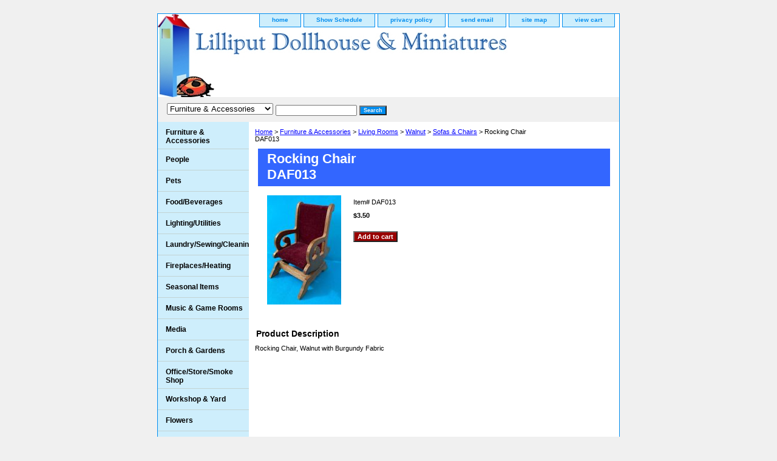

--- FILE ---
content_type: text/html
request_url: https://lilliputdollhouses.com/rochb.html
body_size: 5347
content:
<!DOCTYPE html PUBLIC "-//W3C//DTD XHTML 1.0 Strict//EN" "http://www.w3.org/TR/xhtml1/DTD/xhtml1-strict.dtd"><html><head><title>Rocking Chair     <br/>DAF013</title><meta name="Description" content="Miniature Dollhouse Rocking Chair, Walnut with Burgundy Fabric" /><meta name="Keywords" content="Miniature Dollhouse Rocking Chair, Walnut with Burgundy Fabric" /><link rel="stylesheet" type="text/css" href="css-base.css" /><link rel="stylesheet" type="text/css" href="css-element.css" /><link rel="stylesheet" type="text/css" href="css-contents.css" /><link rel="stylesheet" type="text/css" href="css-edits.css" /><meta name="msvalidate.01" content="532D568030694F9850A948C3B3A6F0E3" /></head><body class="vertical" id="itemtype"><script type="text/javascript" id="yfc_loader" src="https://turbifycdn.com/store/migration/loader-min-1.0.34.js?q=yhst-71101798456940&ts=1681769566&p=1&h=order.store.yahoo.net"></script> <div id="ys_superbar">
	   <div id="ys_cpers">
		<div id="yscp_welcome_msg"></div>
		<div id="yscp_signin_link"></div>
		<div id="yscp_myaccount_link"></div>
		<div id="yscp_signout_link"></div>
	   </div>
	   <div id="yfc_mini"></div>
	   <div class="ys_clear"></div>
	</div>
      <div id="container"><div id="header"><ul id="nav-general"><li><a href="index.html">home</a></li><li><a href="info.html">Show Schedule</a></li><li><a href="privacypolicy.html">privacy policy</a></li><li><a href="mailto:tom@lilliputdollhouses.com">send email</a></li><li><a href="ind.html">site map</a></li><li><a href="https://order.store.yahoo.net/yhst-71101798456940/cgi-bin/wg-order?yhst-71101798456940">view cart</a></li></ul><br class="clear" /><h3 id="brandmark"><a href="index.html" title=""></a></h3></div><form id="searcharea" name="searcharea" action="nsearch.html" method="GET"><fieldset><label for="searchfield" class="labelfield"><select name="section"><option value="">All Categories</option><option value="furniture1" selected="selected" >Furniture & Accessories </option><option value="people">People </option><option value="pets">Pets </option><option value="food">Food/Beverages </option><option value="lighting">Lighting/Utilities </option><option value="laundrysewing">Laundry/Sewing/Cleaning </option><option value="fireplaces">Fireplaces/Heating </option><option value="seasonalitems">Seasonal Items </option><option value="musicgamerooms">Music & Game Rooms </option><option value="media">Media </option><option value="porchgardens">Porch & Gardens </option><option value="officestore">Office/Store/Smoke Shop </option><option value="workshopyard">Workshop & Yard </option><option value="flowers">Flowers </option><option value="linens">Linens </option><option value="busu">Building Supplies </option><option value="kits">Dollhouses & Kits </option><option value="to">Toys/Games<br />Sports/Books </option><option value="flca">Carpeting & Wallpaper </option><option value="religious">Religious </option><option value="12scale1">1/2 And Other Scales </option></select><input type="text" id="query" name="query" placeholder="" ></label><label for="searchsubmit" class="buttonlabel"><input type="submit" id="searchsubmit" class="ys_primary" value="Search" name="searchsubmit"><input type="hidden" value="yhst-71101798456940" name="vwcatalog"></label></fieldset></form>   <script type="text/javascript"> 
                    var isSafari = !!navigator.userAgent.match(/Version\/[\d\.]+.*Safari/); 
                    var isIOS = !!navigator.platform && /iPad|iPhone|iPod/.test(navigator.platform); 
                    if (isSafari && isIOS) { 
                        document.forms["searcharea"].onsubmit = function (searchAreaForm) { 
                            var elementsList = this.elements, queryString = '', url = '', action = this.action; 
                            for(var i = 0; i < elementsList.length; i++) { 
                                if (elementsList[i].name) { 
                                    if (queryString) { 
                                        queryString = queryString + "&" +  elementsList[i].name + "=" + encodeURIComponent(elementsList[i].value); 
                                    } else { 
                                        queryString = elementsList[i].name + "=" + encodeURIComponent(elementsList[i].value); 
                                    } 
                                } 
                            } 
                            if (action.indexOf("?") == -1) { 
                                action = action + "?"; 
                            } 
                            url = action + queryString; 
                            window.location.href = url; 
                            return false; 
                        } 
                    } 
                </script> 
        <div id="bodyshell"><div id="bodycontent"><div class="breadcrumbs"><a href="index.html">Home</a> &gt; <a href="furniture1.html">Furniture & Accessories</a> &gt; <a href="livingrooms.html">Living Rooms</a> &gt; <a href="walnut.html">Walnut</a> &gt; <a href="sofaschairs3.html">Sofas & Chairs</a> &gt; Rocking Chair     <br/>DAF013</div><div id="contentarea"><div><h1 id="item-contenttitle">Rocking Chair     <br/>DAF013</h1><div id="itemarea"><a href="https://s.turbifycdn.com/aah/yhst-71101798456940/large-corner-blocks-cla70236-2246.jpg"><img src="https://s.turbifycdn.com/aah/yhst-71101798456940/large-corner-blocks-cla70236-4047.gif" width="122" height="180" border="0" hspace="0" vspace="0" alt="Rocking Chair     &lt;br/&gt;DAF013" class="image-l" title="Rocking Chair     &lt;br/&gt;DAF013" /></a><div class="itemform productInfo"><form method="POST" action="https://order.store.yahoo.net/yhst-71101798456940/cgi-bin/wg-order?yhst-71101798456940+rochb"><div class="code">Item# <em>DAF013</em></div><div class="price-bold">$3.50</div><input type="submit" value="Add to cart" class="ys_primary" title="Add to cart" /><input name="vwcatalog" type="hidden" value="yhst-71101798456940" /><input name="vwitem" type="hidden" value="rochb" /><input type="hidden" name=".autodone" value="https://lilliputdollhouses.com/rochb.html" /></form></div><div style="clear:both"></div><div class="ys_promoitempage" id="ys_promoitempage" itemid="rochb" itemcode="DAF013" categoryflag="0"></div></div><div id="caption"><h2 id="itempage-captiontitle">Product Description</h2><div>Rocking Chair, Walnut with Burgundy Fabric</div></div><br clear="all" /></div></div><div id="finaltext"><!-- AddThis Button BEGIN -->
<div style="float:right;clear:both;" class="addthis_toolbox addthis_default_style ">
<a class="addthis_button_preferred_1"></a>
<a class="addthis_button_preferred_2"></a>
<a class="addthis_button_preferred_3"></a>
<a class="addthis_button_preferred_4"></a>
<a class="addthis_button_compact"></a>
<a class="addthis_counter addthis_bubble_style"></a>
</div>
<script type="text/javascript">var addthis_config = {"data_track_addressbar":true};</script>
<script type="text/javascript" src="http://s7.addthis.com/js/250/addthis_widget.js#pubid=ra-50184b173a6b3a7c"></script>
<!-- AddThis Button END --></div></div><div id="nav-product"><ul><li><a href="furniture1.html" title="Furniture &amp; Accessories">Furniture & Accessories</a></li><li><a href="people.html" title="People">People</a></li><li><a href="pets.html" title="Pets">Pets</a></li><li><a href="food.html" title="Food/Beverages">Food/Beverages</a></li><li><a href="lighting.html" title="Lighting/Utilities">Lighting/Utilities</a></li><li><a href="laundrysewing.html" title="Laundry/Sewing/Cleaning">Laundry/Sewing/Cleaning</a></li><li><a href="fireplaces.html" title="Fireplaces/Heating">Fireplaces/Heating</a></li><li><a href="seasonalitems.html" title="Seasonal Items">Seasonal Items</a></li><li><a href="musicgamerooms.html" title="Music &amp; Game Rooms">Music & Game Rooms</a></li><li><a href="media.html" title="Media">Media</a></li><li><a href="porchgardens.html" title="Porch &amp; Gardens">Porch & Gardens</a></li><li><a href="officestore.html" title="Office/Store/Smoke Shop">Office/Store/Smoke Shop</a></li><li><a href="workshopyard.html" title="Workshop &amp; Yard">Workshop & Yard</a></li><li><a href="flowers.html" title="Flowers">Flowers</a></li><li><a href="linens.html" title="Linens">Linens</a></li><li><a href="busu.html" title="Building Supplies">Building Supplies</a></li><li><a href="kits.html" title="Dollhouses &amp; Kits">Dollhouses & Kits</a></li><li><a href="to.html" title="Toys/Games&lt;br /&gt;Sports/Books">Toys/Games<br />Sports/Books</a></li><li><a href="flca.html" title="Carpeting &amp; Wallpaper">Carpeting & Wallpaper</a></li><li><a href="religious.html" title="Religious">Religious</a></li><li><a href="12scale1.html" title="1/2 And Other Scales">1/2 And Other Scales</a></li><li><a href="mipifrwade.html" title="Mirrors/Pictures/Frames/Wall Decorations">Mirrors/Pictures/Frames/Wall Decorations</a></li></ul><div id="htmlbottom"><div id="badge" align="center"><a href="http://smallbusiness.yahoo.com/merchant/" target="_blank"><img src="http://l.yimg.com/a/i/us/smallbiz/gr/ecomby1_small.gif" width="82" height="29" border="0" align="middle" alt="Lilliput Dollhouses and Miniatures - Secure Ecommerce provided by Yahoo! Small Business"/></a></div></div></div></div><div id="footer"><span id="footer-links"><a href="index.html">home</a> | <a href="info.html">Show Schedule</a> | <a href="privacypolicy.html">privacy policy</a> | <a href="mailto:tom@lilliputdollhouses.com">send email</a> | <a href="ind.html">site map</a> | <a href="https://order.store.yahoo.net/yhst-71101798456940/cgi-bin/wg-order?yhst-71101798456940">view cart</a></span><span id="copyright">Copyright &copy; 2010 Lilliput Dollhouses & Miniatures, Div. of L &amp; T Associates All Rights Reserved.</span></div></div></body>
<script type="text/javascript">var PAGE_ATTRS = {'storeId': 'yhst-71101798456940', 'itemId': 'rochb', 'isOrderable': '1', 'name': 'Rocking Chair     DAF013@', 'salePrice': '3.50', 'listPrice': '3.50', 'brand': '', 'model': '', 'promoted': '', 'createTime': '1738812509', 'modifiedTime': '1738812509', 'catNamePath': 'Furniture & Accessories > Living Rooms > Walnut > Sofas & Chairs', 'upc': ''};</script><!-- Google tag (gtag.js) -->  <script async src='https://www.googletagmanager.com/gtag/js?id=UA-98396393-1'></script><script> window.dataLayer = window.dataLayer || [];  function gtag(){dataLayer.push(arguments);}  gtag('js', new Date());  gtag('config', 'UA-98396393-1');</script><script> var YStore = window.YStore || {}; var GA_GLOBALS = window.GA_GLOBALS || {}; var GA_CLIENT_ID; try { YStore.GA = (function() { var isSearchPage = (typeof(window.location) === 'object' && typeof(window.location.href) === 'string' && window.location.href.indexOf('nsearch') !== -1); var isProductPage = (typeof(PAGE_ATTRS) === 'object' && PAGE_ATTRS.isOrderable === '1' && typeof(PAGE_ATTRS.name) === 'string'); function initGA() { } function setProductPageView() { PAGE_ATTRS.category = PAGE_ATTRS.catNamePath.replace(/ > /g, '/'); PAGE_ATTRS.category = PAGE_ATTRS.category.replace(/>/g, '/'); gtag('event', 'view_item', { currency: 'USD', value: parseFloat(PAGE_ATTRS.salePrice), items: [{ item_name: PAGE_ATTRS.name, item_category: PAGE_ATTRS.category, item_brand: PAGE_ATTRS.brand, price: parseFloat(PAGE_ATTRS.salePrice) }] }); } function defaultTrackAddToCart() { var all_forms = document.forms; document.addEventListener('DOMContentLoaded', event => { for (var i = 0; i < all_forms.length; i += 1) { if (typeof storeCheckoutDomain != 'undefined' && storeCheckoutDomain != 'order.store.turbify.net') { all_forms[i].addEventListener('submit', function(e) { if (typeof(GA_GLOBALS.dont_track_add_to_cart) !== 'undefined' && GA_GLOBALS.dont_track_add_to_cart === true) { return; } e = e || window.event; var target = e.target || e.srcElement; if (typeof(target) === 'object' && typeof(target.id) === 'string' && target.id.indexOf('yfc') === -1 && e.defaultPrevented === true) { return } e.preventDefault(); vwqnty = 1; if( typeof(target.vwquantity) !== 'undefined' ) { vwqnty = target.vwquantity.value; } if( vwqnty > 0 ) { gtag('event', 'add_to_cart', { value: parseFloat(PAGE_ATTRS.salePrice), currency: 'USD', items: [{ item_name: PAGE_ATTRS.name, item_category: PAGE_ATTRS.category, item_brand: PAGE_ATTRS.brand, price: parseFloat(PAGE_ATTRS.salePrice), quantity: e.target.vwquantity.value }] }); if (typeof(target) === 'object' && typeof(target.id) === 'string' && target.id.indexOf('yfc') != -1) { return; } if (typeof(target) === 'object') { target.submit(); } } }) } } }); } return { startPageTracking: function() { initGA(); if (isProductPage) { setProductPageView(); if (typeof(GA_GLOBALS.dont_track_add_to_cart) === 'undefined' || GA_GLOBALS.dont_track_add_to_cart !== true) { defaultTrackAddToCart() } } }, trackAddToCart: function(itemsList, callback) { itemsList = itemsList || []; if (itemsList.length === 0 && typeof(PAGE_ATTRS) === 'object') { if (typeof(PAGE_ATTRS.catNamePath) !== 'undefined') { PAGE_ATTRS.category = PAGE_ATTRS.catNamePath.replace(/ > /g, '/'); PAGE_ATTRS.category = PAGE_ATTRS.category.replace(/>/g, '/') } itemsList.push(PAGE_ATTRS) } if (itemsList.length === 0) { return; } var ga_cartItems = []; var orderTotal = 0; for (var i = 0; i < itemsList.length; i += 1) { var itemObj = itemsList[i]; var gaItemObj = {}; if (typeof(itemObj.id) !== 'undefined') { gaItemObj.id = itemObj.id } if (typeof(itemObj.name) !== 'undefined') { gaItemObj.name = itemObj.name } if (typeof(itemObj.category) !== 'undefined') { gaItemObj.category = itemObj.category } if (typeof(itemObj.brand) !== 'undefined') { gaItemObj.brand = itemObj.brand } if (typeof(itemObj.salePrice) !== 'undefined') { gaItemObj.price = itemObj.salePrice } if (typeof(itemObj.quantity) !== 'undefined') { gaItemObj.quantity = itemObj.quantity } ga_cartItems.push(gaItemObj); orderTotal += parseFloat(itemObj.salePrice) * itemObj.quantity; } gtag('event', 'add_to_cart', { value: orderTotal, currency: 'USD', items: ga_cartItems }); } } })(); YStore.GA.startPageTracking() } catch (e) { if (typeof(window.console) === 'object' && typeof(window.console.log) === 'function') { console.log('Error occurred while executing Google Analytics:'); console.log(e) } } </script> <script type="text/javascript">
csell_env = 'ue1';
 var storeCheckoutDomain = 'order.store.turbify.net';
</script>

<script type="text/javascript">
  function toOSTN(node){
    if(node.hasAttributes()){
      for (const attr of node.attributes) {
        node.setAttribute(attr.name,attr.value.replace(/(us-dc1-order|us-dc2-order|order)\.(store|stores)\.([a-z0-9-]+)\.(net|com)/g, storeCheckoutDomain));
      }
    }
  };
  document.addEventListener('readystatechange', event => {
  if(typeof storeCheckoutDomain != 'undefined' && storeCheckoutDomain != "order.store.turbify.net"){
    if (event.target.readyState === "interactive") {
      fromOSYN = document.getElementsByTagName('form');
        for (let i = 0; i < fromOSYN.length; i++) {
          toOSTN(fromOSYN[i]);
        }
      }
    }
  });
</script>
<script type="text/javascript">
// Begin Store Generated Code
 </script> <script type="text/javascript" src="https://s.turbifycdn.com/lq/ult/ylc_1.9.js" ></script> <script type="text/javascript" src="https://s.turbifycdn.com/ae/lib/smbiz/store/csell/beacon-a9518fc6e4.js" >
</script>
<script type="text/javascript">
// Begin Store Generated Code
 csell_page_data = {}; csell_page_rec_data = []; ts='TOK_STORE_ID';
</script>
<script type="text/javascript">
// Begin Store Generated Code
function csell_GLOBAL_INIT_TAG() { var csell_token_map = {}; csell_token_map['TOK_SPACEID'] = '2022276099'; csell_token_map['TOK_URL'] = ''; csell_token_map['TOK_STORE_ID'] = 'yhst-71101798456940'; csell_token_map['TOK_ITEM_ID_LIST'] = 'rochb'; csell_token_map['TOK_ORDER_HOST'] = 'order.store.turbify.net'; csell_token_map['TOK_BEACON_TYPE'] = 'prod'; csell_token_map['TOK_RAND_KEY'] = 't'; csell_token_map['TOK_IS_ORDERABLE'] = '1';  c = csell_page_data; var x = (typeof storeCheckoutDomain == 'string')?storeCheckoutDomain:'order.store.turbify.net'; var t = csell_token_map; c['s'] = t['TOK_SPACEID']; c['url'] = t['TOK_URL']; c['si'] = t[ts]; c['ii'] = t['TOK_ITEM_ID_LIST']; c['bt'] = t['TOK_BEACON_TYPE']; c['rnd'] = t['TOK_RAND_KEY']; c['io'] = t['TOK_IS_ORDERABLE']; YStore.addItemUrl = 'http%s://'+x+'/'+t[ts]+'/ymix/MetaController.html?eventName.addEvent&cartDS.shoppingcart_ROW0_m_orderItemVector_ROW0_m_itemId=%s&cartDS.shoppingcart_ROW0_m_orderItemVector_ROW0_m_quantity=1&ysco_key_cs_item=1&sectionId=ysco.cart&ysco_key_store_id='+t[ts]; } 
</script>
<script type="text/javascript">
// Begin Store Generated Code
function csell_REC_VIEW_TAG() {  var env = (typeof csell_env == 'string')?csell_env:'prod'; var p = csell_page_data; var a = '/sid='+p['si']+'/io='+p['io']+'/ii='+p['ii']+'/bt='+p['bt']+'-view'+'/en='+env; var r=Math.random(); YStore.CrossSellBeacon.renderBeaconWithRecData(p['url']+'/p/s='+p['s']+'/'+p['rnd']+'='+r+a); } 
</script>
<script type="text/javascript">
// Begin Store Generated Code
var csell_token_map = {}; csell_token_map['TOK_PAGE'] = 'p'; csell_token_map['TOK_CURR_SYM'] = '$'; csell_token_map['TOK_WS_URL'] = 'https://yhst-71101798456940.csell.store.turbify.net/cs/recommend?itemids=rochb&location=p'; csell_token_map['TOK_SHOW_CS_RECS'] = 'false';  var t = csell_token_map; csell_GLOBAL_INIT_TAG(); YStore.page = t['TOK_PAGE']; YStore.currencySymbol = t['TOK_CURR_SYM']; YStore.crossSellUrl = t['TOK_WS_URL']; YStore.showCSRecs = t['TOK_SHOW_CS_RECS']; </script> <script type="text/javascript" src="https://s.turbifycdn.com/ae/store/secure/recs-1.3.2.2.js" ></script> <script type="text/javascript" >
</script>
</html>
<!-- html106.prod.store.e1a.lumsb.com Wed Jan 21 14:32:57 PST 2026 -->
